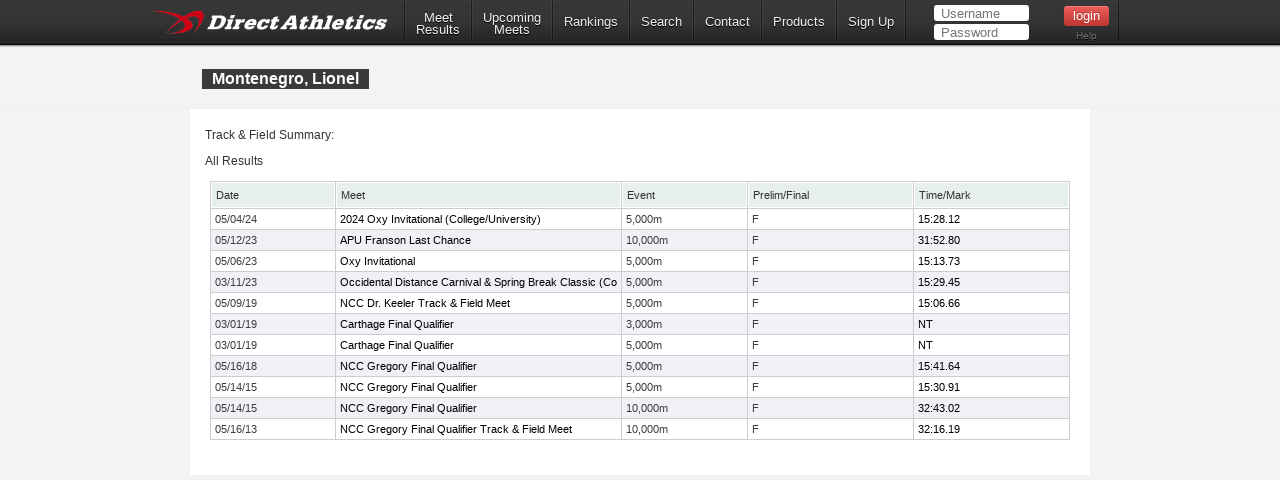

--- FILE ---
content_type: text/html; charset=utf-8
request_url: https://www.directathletics.com/athletes/track/3897711.html
body_size: 17310
content:
<!DOCTYPE html>
<!--
  ____   _                   _       _    _    _      _        _    _
 |  _ \ (_) _ __  ___   ___ | |_    / \  | |_ | |__  | |  ___ | |_ (_)  ___  ___
 | | | || || '__|/ _ \ / __|| __|  / _ \ | __|| '_ \ | | / _ \| __|| | / __|/ __|
 | |_| || || |  |  __/| (__ | |_  / ___ \| |_ | | | || ||  __/| |_ | || (__ \__ \
 |____/ |_||_|   \___| \___| \__|/_/   \_\\__||_| |_||_| \___| \__||_| \___||___/
-->
<html>
<head>
  <!-- Google tag (gtag.js) -->
  <script async src="https://www.googletagmanager.com/gtag/js?id=G-X1KDC1N1T1"></script>
  <script>
    window.dataLayer = window.dataLayer || [];
    function gtag(){dataLayer.push(arguments);}
    gtag('js', new Date());
    gtag('config', 'G-X1KDC1N1T1');
  </script>
  <meta charset="UTF-8" />
  <meta http-equiv="Content-Type" content="text/html"/>
  <title>  Lionel Montenegro - DirectAthletics
</title>
  <meta name="csrf-param" content="authenticity_token" />
<meta name="csrf-token" content="4Lt58yiTTogb6wLcUcrLIx8brZMZth0qKvVfqfyDn76U73YjsoHqBAmHzbqPKklGyiGN4XzLeIiXtjLvwntssA" />
  
  <link rel="stylesheet" type="text/css" href="https://images.directathletics.com/newDA/css/cssReset.css">
  <link rel="stylesheet" type="text/css" href="https://images.directathletics.com/newDA/css/bootstrapStyles.css">
  <link rel="stylesheet" type="text/css" href="https://images.directathletics.com/newDA/css/style.css">
  <link rel="icon" type="image/png" href="https://images.directathletics.com/newDA/favicon.png" />
  <script type="text/javascript" src="https://ajax.googleapis.com/ajax/libs/jquery/1.6.1/jquery.min.js"></script>
  <style>
    @media (max-width: 768px) {
      #nav ul {
        display: none;
        position: absolute;
        top: 100%;
        left: 0;
        right: 0;
        background: #333;
        flex-direction: column;
        padding: 20px;
        z-index: 1000;
      }

      #nav ul.active {
        display: flex;
      }

      #nav ul li {
        margin: 10px 0;
        text-align: center;
      }

      .mobile-menu-toggle {
        display: block;
        float: right;
        margin-top: 8px;
        margin-right: 9px;
        background: none;
        border: none;
        color: white;
        font-size: 24px;
        cursor: pointer;
      }

      .mobile-menu-toggle:before {
        content: "\2630";
      }
    }

    @media (min-width: 769px) {
      .mobile-menu-toggle {
        display: none;
      }

      #nav ul {
        display: flex;
        align-items: center;
        min-width: 800px;
      }
    }

    /* Make login form inputs narrower and add login help link */
    #login_nav input[type="text"],
    #login_nav input[type="password"] {
      width: 90px !important;
    }

    #login_nav .login-help-link {
      display: block;
      text-align: center;
      margin-top: 5px;
      font-size: 10px;
      color: #737373;
      text-decoration: none;
    }

    #login_nav .login-help-link:hover {
      color: #999;
    }

    .footer_links {
      line-height: 18px;
      float: right;
      color: #505050;
      text-align: right;
      font-size: 12px;
      font-weight: 400;
      background: #fff;
      padding: 0px 10px 0px;
      margin-left: 5px;
      clear: both;
      text-decoration: none;
      border-radius: 2px;
      border: 1px solid #eee;
    }

    .footer_links:hover {
      background: #eee;
    }
  </style>
</head>

<br>
<div id="navHeader">
  <div id="nav" class="nav_thing">
    <a style="float: left; margin-top: 8px; margin-left: 9px; cursor: pointer;" href="https://www.directathletics.com/index.html">
      <img width="240" id="logo" src="https://images.directathletics.com/newDA/whiteLogo.png">
    </a>
    <button class="mobile-menu-toggle" onclick="toggleMobileMenu()"></button>
    <ul id="nav-menu">
      <li><a href="https://www.directathletics.com/results.html" class="nav_link" style="text-align: center; padding-top: 7px; padding-bottom: 0px;">Meet<hr style="height:0px; visibility: hidden; margin-bottom: -1px; margin-top: -8px;">Results</a></li>
      <li><a href="https://www.directathletics.com/upcoming_meets.html" class="nav_link" style="text-align: center; padding-top: 7px; padding-bottom: 0px;">Upcoming<hr style="height:0px; visibility: hidden; margin-bottom: -1px; margin-top: -8px;">Meets</a></li>
      <li><a href="https://www.directathletics.com/rankings.html" class="nav_link">Rankings</a></li>
      <li><a href="https://www.directathletics.com/search.html" class="nav_link">Search</a></li>
      <li><a href="https://support.directathletics.com/en" class="nav_link">Contact</a></li>
      <li><a href="https://www.directathletics.com/products.html" class="nav_link">Products</a></li>
      <li><a href="https://www.directathletics.com/signup.html" class="nav_link">Sign Up</a></li>
      <li style="width: 200px; height: 38px; padding-left: 12px;" id="login_nav">
      </li>
    </ul>
  </div>
</div>

<div id="warning_container" style="visibility: hidden; position: absolute; left: 50%; margin-left: -305px; background: #FFF; border-radius: 5px; padding-bottom: 10px; width: 600px; color: #000; z-index: 5000; margin-top: 50px; font-size: 17px;">
</div>

<body>
<div id="wrap">
  <div id="main" style="overflow-x: hidden; overflow-y: hidden;">

    
<style>
  /* Tablesorter Blue Theme - Essential Styles */
  table.tablesorter {
    font-family: arial;
    background-color: #CDCDCD;
    margin: 10px 0pt 15px;
    font-size: 8pt;
    width: 100%;
    text-align: left;
  }
  table.tablesorter thead tr th, table.tablesorter tfoot tr th {
    background-color: #e6EEEE;
    border: 1px solid #FFF;
    font-size: 8pt;
    padding: 4px;
  }
  table.tablesorter thead tr .header {
    background-repeat: no-repeat;
    background-position: center right;
  }
  table.tablesorter tbody td {
    color: #3D3D3D;
    padding: 4px;
    background-color: #FFF;
    vertical-align: top;
    padding-top: 2px;
    padding-bottom: 2px;
  }
  /* Page-specific styles */
  body {
    background: #F3F3F3;
    color: #333;
  }
  table {
    border-collapse: separate;
    border-spacing: 1px;
  }
  .text1 {
    color: #BCC3C5;
  }
  .currentText {
    color: #1DA6DA;
  }
  .title_text {
    font-size: 16px;
    line-height: 20px;
    margin-left: 1px;
    position: absolute;
    margin-top: 20px;
  }
  .pLinks {
    color: #000;
    text-decoration: none;
  }
  .pLinks:hover {
    text-decoration: underline;
  }
  /* Alternating row colors for tablesorter */
  table.tablesorter tbody tr.odd td {
    background-color: #F0F0F6;
  }
  table.tablesorter tbody tr.even td {
    background-color: #FFFFFF;
  }
  .meetDate {
    font-size: 12px;
  }
</style>


<div class="page_heading">
  <div class="container" style="font-size: 16px; color: #7E7D81; width: 900px;">
    <table id="meetInfoTable" style="width: 900px;">
      <tr>
        <td style="vertical-align: top;">
          <span class="title_text" style="position: relative;">
            Montenegro, Lionel
          </span>
        </td>
        <td style="max-width: 400px;">
          <span style="margin-top: 20px; opacity: 1.0; font-weight: normal; float: right; margin-right: 14px; font-size: 12px; line-height: 20px;">


          </span>
        </td>
      </tr>
    </table>
  </div>
</div>

<div class="container" style="position: relative; background: #FFF; margin-top: 0px; padding-bottom: 20px; height: auto;">
  <div style="height: 15px;"></div>

  <span style="margin-left: 15px;" class="meetDate">
     Track & Field Summary:
  </span>


  <div style="height: 5px;"></div>

    <span style="margin-left: 15px;" class="meetDate">All Results</span>
    <table class="tablesorter" style="width: 860px; margin-left: 20px; border-spacing: 1px;">
  <thead>
    <tr>
      <th class="header">Date</th>
      <th class="header" style="width: 250px;">Meet</th>
      <th class="header">Event</th>
      <th class="header">Prelim/Final</th>
      <th class="header">Time/Mark</th>
    </tr>
  </thead>
  <tbody>
      <tr class="even">
        <td>
            05/04/24
        </td>
        <td style="white-space: nowrap;">
            <a class="pLinks" href="https://www.directathletics.com/results/track/82298.html">
              2024 Oxy Invitational (College/University)
            </a>
        </td>
        <td>
          5,000m
        </td>
        <td>
          F
        </td>
        <td style="text-align: left;">
            <a class="pLinks" href="https://www.directathletics.com/results/track/82298_5263926.html?athlete_hnd=3897711">
              15:28.12
            </a>
        </td>
      </tr>
      <tr class="odd">
        <td>
            05/12/23
        </td>
        <td style="white-space: nowrap;">
            <a class="pLinks" href="https://www.directathletics.com/results/track/80384.html">
              APU Franson Last Chance
            </a>
        </td>
        <td>
          10,000m
        </td>
        <td>
          F
        </td>
        <td style="text-align: left;">
            <a class="pLinks" href="https://www.directathletics.com/results/track/80384_4927484.html?athlete_hnd=3897711">
              31:52.80
            </a>
        </td>
      </tr>
      <tr class="even">
        <td>
            05/06/23
        </td>
        <td style="white-space: nowrap;">
            <a class="pLinks" href="https://www.directathletics.com/results/track/75546.html">
              Oxy Invitational
            </a>
        </td>
        <td>
          5,000m
        </td>
        <td>
          F
        </td>
        <td style="text-align: left;">
            <a class="pLinks" href="https://www.directathletics.com/results/track/75546_4910563.html?athlete_hnd=3897711">
              15:13.73
            </a>
        </td>
      </tr>
      <tr class="odd">
        <td>
            03/11/23
        </td>
        <td style="white-space: nowrap;">
            <a class="pLinks" href="https://www.directathletics.com/results/track/75540.html">
              Occidental Distance Carnival &amp; Spring Break Classic (Co
            </a>
        </td>
        <td>
          5,000m
        </td>
        <td>
          F
        </td>
        <td style="text-align: left;">
            <a class="pLinks" href="https://www.directathletics.com/results/track/75540_4720976.html?athlete_hnd=3897711">
              15:29.45
            </a>
        </td>
      </tr>
      <tr class="even">
        <td>
            05/09/19
        </td>
        <td style="white-space: nowrap;">
            <a class="pLinks" href="https://www.directathletics.com/results/track/62417.html">
              NCC Dr. Keeler Track &amp; Field Meet
            </a>
        </td>
        <td>
          5,000m
        </td>
        <td>
          F
        </td>
        <td style="text-align: left;">
            <a class="pLinks" href="https://www.directathletics.com/results/track/62417_3836566.html?athlete_hnd=3897711">
              15:06.66
            </a>
        </td>
      </tr>
      <tr class="odd">
        <td>
            03/01/19
        </td>
        <td style="white-space: nowrap;">
            <a class="pLinks" href="https://www.directathletics.com/results/track/59524.html">
              Carthage Final Qualifier
            </a>
        </td>
        <td>
          3,000m
        </td>
        <td>
          F
        </td>
        <td style="text-align: left;">
            <a class="pLinks" href="https://www.directathletics.com/results/track/59524_3649587.html?athlete_hnd=3897711">
              NT
            </a>
        </td>
      </tr>
      <tr class="even">
        <td>
            03/01/19
        </td>
        <td style="white-space: nowrap;">
            <a class="pLinks" href="https://www.directathletics.com/results/track/59524.html">
              Carthage Final Qualifier
            </a>
        </td>
        <td>
          5,000m
        </td>
        <td>
          F
        </td>
        <td style="text-align: left;">
            <a class="pLinks" href="https://www.directathletics.com/results/track/59524_3649575.html?athlete_hnd=3897711">
              NT
            </a>
        </td>
      </tr>
      <tr class="odd">
        <td>
            05/16/18
        </td>
        <td style="white-space: nowrap;">
            <a class="pLinks" href="https://www.directathletics.com/results/track/56328.html">
              NCC Gregory Final Qualifier
            </a>
        </td>
        <td>
          5,000m
        </td>
        <td>
          F
        </td>
        <td style="text-align: left;">
            <a class="pLinks" href="https://www.directathletics.com/results/track/56328_3510866.html?athlete_hnd=3897711">
              15:41.64
            </a>
        </td>
      </tr>
      <tr class="even">
        <td>
            05/14/15
        </td>
        <td style="white-space: nowrap;">
            <a class="pLinks" href="https://www.directathletics.com/results/track/40220.html">
              NCC Gregory Final Qualifier
            </a>
        </td>
        <td>
          5,000m
        </td>
        <td>
          F
        </td>
        <td style="text-align: left;">
            <a class="pLinks" href="https://www.directathletics.com/results/track/40220_2558830.html?athlete_hnd=3897711">
              15:30.91
            </a>
        </td>
      </tr>
      <tr class="odd">
        <td>
            05/14/15
        </td>
        <td style="white-space: nowrap;">
            <a class="pLinks" href="https://www.directathletics.com/results/track/40220.html">
              NCC Gregory Final Qualifier
            </a>
        </td>
        <td>
          10,000m
        </td>
        <td>
          F
        </td>
        <td style="text-align: left;">
            <a class="pLinks" href="https://www.directathletics.com/results/track/40220_2558825.html?athlete_hnd=3897711">
              32:43.02
            </a>
        </td>
      </tr>
      <tr class="even">
        <td>
            05/16/13
        </td>
        <td style="white-space: nowrap;">
            <a class="pLinks" href="https://www.directathletics.com/results/track/31045.html">
              NCC Gregory Final Qualifier Track &amp; Field Meet
            </a>
        </td>
        <td>
          10,000m
        </td>
        <td>
          F
        </td>
        <td style="text-align: left;">
            <a class="pLinks" href="https://www.directathletics.com/results/track/31045_1942009.html?athlete_hnd=3897711">
              32:16.19
            </a>
        </td>
      </tr>
  </tbody>
</table>

</div>


  </div>
</div>
</body>

<div id="footer_div" style="padding-bottom: 100px; text-align: center;">
  <table style="margin-left: 100px; width: 800px;">
    <tr>
      <td style="vertical-align: top;">
        <table id="footer_left_links" style="text-align: right; vertical-align: top; display: inline-block; margin-left: 90px;">
          <tr><td colspan="2"><span style="float: left;">Useful Links:</span><br><div style="height: 3px;"></div></td></tr>
          <tr>
            <td><a class="footer_links" href="https://www.directathletics.com/index.html">Home</a></td>
            <td><a class="footer_links" href="https://www.directathletics.com/about.html">About</a></td>
          </tr>
          <tr>
            <td style="padding-top: 3px;"><a class="footer_links" href="https://www.directathletics.com/upcoming_meets.html">Upcoming</a></td>
            <td style="padding-top: 3px;"><a class="footer_links" href="https://www.directathletics.com/results.html">Results</a></td>
          </tr>
          <tr>
            <td style="padding-top: 3px;"><a class="footer_links" href="https://www.directathletics.com/products.html">Products</a></td>
            <td style="padding-top: 3px;"><a class="footer_links" href="https://www.directathletics.com/signup.html">Sign Up</a></td>
          </tr>
          <tr>
            <td style="padding-top: 3px;"><a class="footer_links" href="https://www.directathletics.com/terms_of_use.html">Terms of Use/Refund Policy</a></td>
            <td style="padding-top: 3px;"><a class="footer_links" href="https://www.directathletics.com/privacy.html">Privacy</a></td>
          </tr>
        </table>
      </td>
      <td style="padding-left: 10px;">
        <table style="text-align: left; padding-left: 10px;">
          <tr><td>&nbsp;</td><td>&nbsp;</td></tr>
          <tr>
            <td>
              <a href="https://twitter.com/DirectAthletics" class="twitter-follow-button" data-show-count="true">Follow @DirectAthletics</a>
              <script>!function(d,s,id){var js,fjs=d.getElementsByTagName(s)[0],p=/^http:/.test(d.location)?'http':'https';if(!d.getElementById(id)){js=d.createElement(s);js.id=id;js.src=p+'://platform.twitter.com/widgets.js';fjs.parentNode.insertBefore(js,fjs);}}(document, 'script', 'twitter-wjs');</script>
            </td>
          </tr>
        </table>
      </td>
    </tr>
  </table>
  <br><br>
  &copy; 2026 DirectAthletics, Inc.
</div>

<script type="text/javascript">
  $(window).bind('load', function() {
    $.ajax({
      url: 'https://www.directathletics.com/loginNavigation.html',
      xhrFields: {
        withCredentials: true
      },
      success: function(data) {
        $('#login_nav').html(data);
      }
    });
  });

  function toggleMobileMenu() {
    const navMenu = document.getElementById('nav-menu');
    navMenu.classList.toggle('active');
  }
</script>
</html>
